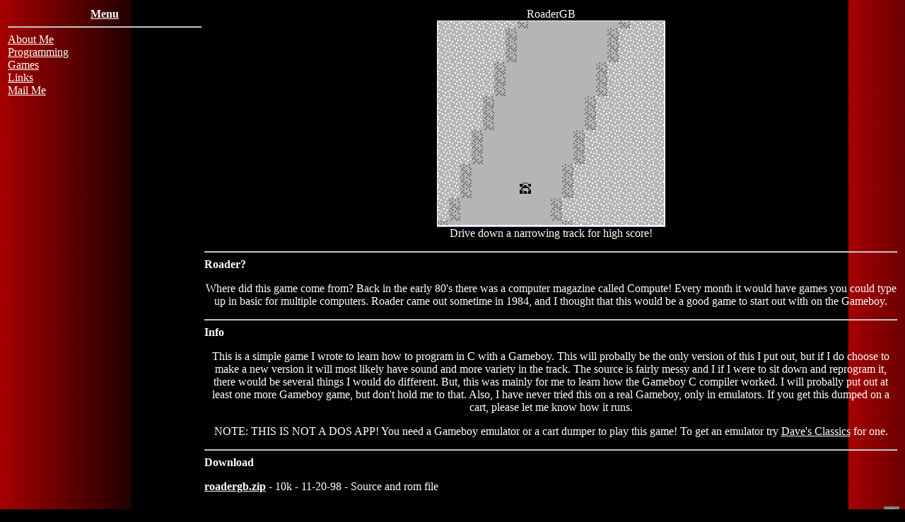

--- FILE ---
content_type: text/html
request_url: https://ziel.tripod.com/roader.html
body_size: 2286
content:
<html>
<head>
<title>RoaderGB... a game for your Gameboy</title>
</head>
<BASEFONT FACE="Verdana, Arial" SIZE="2" COLOR=white>
<body bgcolor=Black text=White link=white vlink=Gray alink=Red background="pics/backshd.gif">
<table border="0" width="100%">
 <tr>
  <td width="22%" valign="top" ><center>
   <a href="index.html"><B>Menu</B></a><br></center><Hr>
   <a href="me.html">About Me</a><br>
   <a href="prog.html">Programming</a><br>
   <a href="games.html">Games</a><br>
   <a href="links.html">Links</a><br>
   <a href="mailto:jaycook1@juno.com">Mail Me</a><br>   

<br><td valign="top"><p align="left"><center>
RoaderGB<BR>
<img src="pics/roader2.gif" alt="Screen shot"><BR>
Drive down a narrowing track for high score!<BR><P>
<hr>
</center><B>Roader?</B><P><center>
    Where did this game come from? Back in the early 80's there was a computer
magazine called Compute! Every month it would have games you could type up in
basic for multiple computers. Roader came out sometime in 1984, and I thought
that this would be a good game to start out with on the Gameboy.<P>
<hr>
</center><B>Info</B><P><center>
    This is a simple game I wrote to learn how to program in C with a Gameboy.
This will probally be the only version of this I put out, but if I do choose
to make a new version it will most likely have sound and more variety in the
track. The source is fairly messy and I if I were to sit down and reprogram
it, there would be several things I would do different. But, this was mainly
for me to learn how the Gameboy C compiler worked. I will probally put out at
least one more Gameboy game, but don't hold me to that. Also, I have never
tried this on a real Gameboy, only in emulators. If you get this dumped on a
cart, please let me know how it runs.<P>
NOTE: THIS IS NOT A DOS APP! You need a Gameboy emulator or a cart dumper to
play this game! To get an emulator try
<A href="http://www.davesvgc.com/">Dave's Classics</A> for one.
</center><P>
<hr>
<B>Download</b><P>
<a href="files/roadergb.zip"><B>roadergb.zip</a></B> - 10k - 11-20-98 - Source and rom file<BR>
</table>
<P>
<table border=0 bgcolor=gray align=right><th><IMG SRC="/bin/counter"></th></tr></table>
</body></html>
